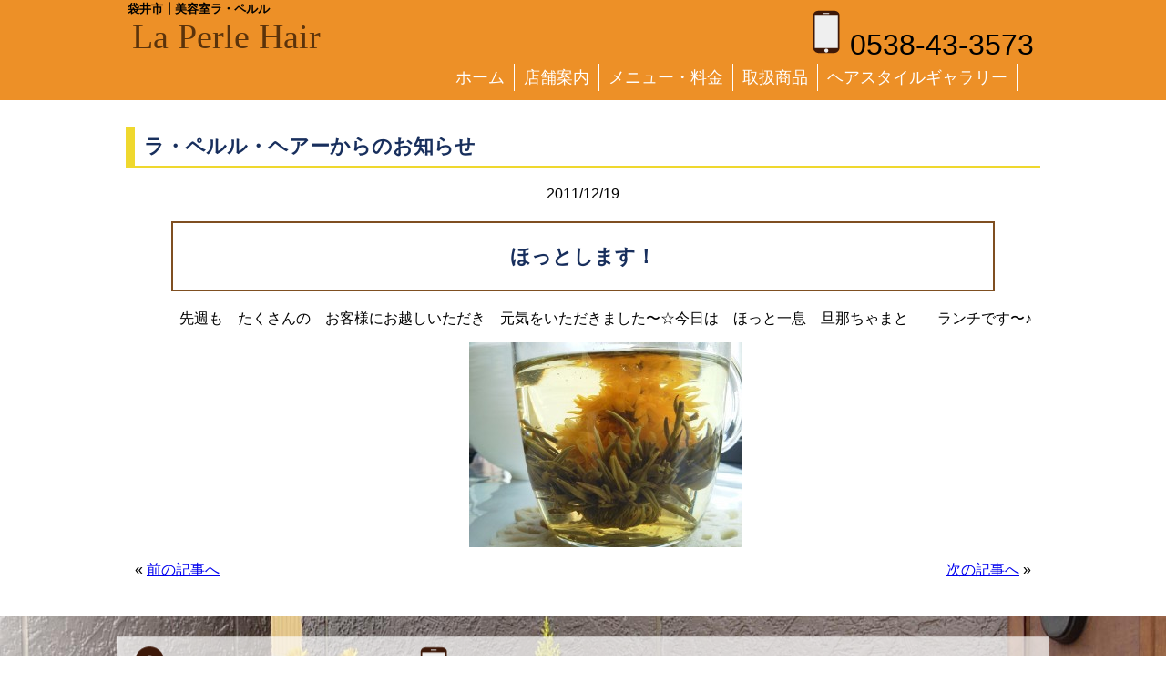

--- FILE ---
content_type: text/css
request_url: https://www.perlehair.com/wp-content/themes/laperle/style.css
body_size: 2779
content:
/*
 Theme Name: LaPerle
 Description: LaPerle
 Author: WebScale
 Author URI: https: //www.w-scale.com
 Version: 1.0
*/



html,body {
	/*height: 100%;*/
	-webkit-font-smoothing: antialiased;
	-moz-osx-font-smoothing: grayscale;
}

body {
	font-size: 1em;
	background-color: #ffffff;
	margin: 0px;
	padding: 0px;
	line-height: 130%;
	text-align: center;
	-webkit-text-size-adjust: 100%;
	font-family: Lato, "Noto Sans JP", "游ゴシック Medium", "游ゴシック体", "Yu Gothic Medium", YuGothic, "ヒラギノ角ゴ ProN", "Hiragino Kaku Gothic ProN", "メイリオ", Meiryo, "ＭＳ Ｐゴシック", "MS PGothic", sans-serif;
}
*, *:after, *:before {
	box-sizing: border-box;
	-webkit-box-sizing: border-box;
	-moz-box-sizing: border-box;
}

#container {
	width: 100%;
	min-width: 1024px;
	margin-top: 110px;
}

.nl:before {
	content: '　';
}

/* ---------------------------------------------------------- */
/*   共通のStyling                         　　　             */
/* ---------------------------------------------------------- */
/* 共通：配置 */
.left {
	float: left;
}

.right {
	float: right;
}

.center_h {
	text-align: center;
}

.top {
	vertical-align: top;
}

.clearboth {
	clear: both;
}

.fixed {
	position: fixed;
	top: 0;
}

.fixed-center {
	position: fixed;
	top: 50%;
	left: 50%;
	margin-left:-500px;
	margin-top:-190px;
}

.fixed-right {
	position: fixed;
	top: 50%;
	left: 50%;
	margin-left: 400px;
	margin-top:-180px;
}

.fixed-left {
	position: fixed;
	top: 50%;
	right: 50%;
	margin-right: 400px;
	margin-top:50px;
}

.clearfix:after {/* clearfix */
	visibility: hidden;
	display: block;
	font-size: 0;
	content: " ";
	clear: both;
	height: 0;
}

.clearfix{/* clearfix for ie7 */
	display: inline-block;
}

.clearfix {
	display: block;
}


/* 共通：ライン */
.border-yellow {
	border: 5px solid #F4EC87;
}


/* 共通：フォント */
h1 {
	font-size: 0.8rem;
	text-align: left;
	margin-top: 0px;
	margin-bottom: 0px;
}

h2 {
	font-family: georgia, 'times new roman', serif;
	font-size: 1.3em;
	line-height: 1em;
	color: #5B330B;
}

h3 {
	font-family: georgia, 'times new roman', serif;
	font-size: 3em;
	line-height: 1.5em;
	color: #5B330B;
}

h4 {
	font-family: georgia, 'times new roman', serif;
	font-size: 1.5em;
	line-height: 1.1em;
	color: #5B330B;
}

strong.point {
	background-color: #FFFF8D;
}

.more {
	float: right;
}

.more p {
	width: 150px;
	padding: 5px;
	background-color: #182F5D;
	text-align: center;
}

.more p a {
	text-decoration: none;
	color: #ffffff;
}


/* 共通：画像 */
img {
	border: none;
}

img.sloperight {
	transform: rotate(3deg);
}

img.slopeleft {
	transform: rotate(-2deg);
}


/* 共通：リスト */
ul {
	list-style: none;
}

ul li {
	padding: 10px;
}
dl dt {
	float: left;
	font-weight: bold;
}

dl dd {
	padding-left: 80px;
}


/* 共通：表 */
.table1, .table2 {
	width: 85%;
	margin: 0px auto 50px auto;
}

.table1 tr th, .table1 tr td, .table2 tr th, .table2 tr td {
	padding: 10px;
}

.table1 tr th, .table2 tr th {
	background-color: #EDE9E8;
}

.table1 tr td, .table2 tr td {
	background-color: #ffffff;
}

.table1 tr th {
	width: 50%;
}

.table2 tr th {
	width: 20%;
}


/* 共通：背景設定 */
.bk1 {
	background: url(img/bk1.jpg);
	background-repeat: no-repeat;
	background-position: center top;
}

.bk2 {
	background-image: url(img/bk2.jpg);
	background-repeat: no-repeat;
	background-position: center top;
}

.bk3 {
	background-image: url(img/bk3.jpg);
	width: 100%;
	background-repeat: no-repeat;
	background-position: center top;
}

.bk4 {
	background-image: url(img/bk4.jpg);
	width: 100%;
	background-repeat: no-repeat;
	background-position: center top;
}

.bk5 {
	background-image: url(img/bk5.jpg);
	width: 100%;
	background-repeat: no-repeat;
	background-position: center top;
}

.bk6 {
	background-image: url(img/bk6.jpg);
	width: 100%;
	min-width: 1024px;
	background-repeat: no-repeat;
	background-position: center top;
}


/* 共通：ヘッダー */
#header {
	background-color: #ED9027;
	width: 100%;
	min-width: 1024px;
	height: 110px;
	text-align: center;
	margin: 0px 0px 0px 0px;
	position: fixed;
	top: 0;
	z-index: 1000;
}

#header p {
	font-size: 1.2em;
	padding: 5px;
	margin: 5px 0px -5px 0px;
}

#header p a {
	color: orange;
	text-decoration: none;
}

#header p.title a {
	font-family: georgia, 'times new roman', serif;
	font-size: 2em;
	color: #5B330B;
}

#header-inner {
	width: 1000px;
	margin: auto;
}

#header-inner-left {
	width: 350px;
	float: left;
	text-align: left;
}

#header-inner-left img {
	width: 100%;
	max-width: 300px;
}

#header-inner-right {
	width: 650px;
	float: right;
	text-align: right;
}

#header-inner-right p {
	font-size: 2em;
}

#header-inner-right span a {
	color: #5B330B;
}



/* 共通：ナビゲーション */
#nav{
	padding: 0;
	margin: 0;
}

#nav-inner {
	margin: auto;
	padding: 0;
}

#global-nav {
	position: absolute;
}

#global-nav ul {
	float: right;
	padding: 0;
	margin: 10px 0px 0px 0px;
}

#global-nav ul li{
	display: block;
	float: left;
	width: auto;
	font-size: 1.1em;
	text-align: center;
	border-right: 1px solid #ffffff;
	margin: 0px;
	padding: 0px 10px;
}

#global-nav ul li a{
	display: block;
	color: #ffffff;
	text-decoration: none;
	padding: 5px 0px;
}

#global-nav ul li a:hover{
	background-color: #ffffff;
	color: #ED9027;
}

#global-nav ul .sub-menu {
	display: none;
	position: absolute;
	width: 100px;
	top: 100px;
	padding: 0;
}

#global-nav ul .sub-menu a {
	color: #000000;
	display: block;
	padding: 12px 0px;
}

#global-nav ul .sub-menu a:hover {
	background: #327fa3;
	color: #fff;
}

#global-nav ul li:hover ul.sub-menu {
	display: block;
}

#global-nav ul li ul.sub-menu li {
	float: none;
	width: 100%;
	margin: -5px 0px 0px 0px;
}

#global-nav ul li ul.sub-menu li a {
	border-top: 1px solid #FFF;
	background: #ebf2f6;
}


/* 共通：スマホ用メニュー */
#nav-toggle {
	display: none;
}

#global-nav ul li.sp-menu {
	display: none;
}

#global-nav ul li.sp-toindex {
	display: none;
}


/* 共通：フッター */
#footer {
	width: 100%;
	min-width: 1024px;
	height: 550px;
	margin-top: 30px;
	text-align: left;
	padding-top: 30px;
	position: relative;
}

#footer-inner {
	width: 1024px;
	margin: 20px auto;
	background-color: rgba(255,255,255,.7);
	padding: 30px;
	position: absolute;
	top: 5%;
	left: 50%;
	-webkit-transform : translate(-50%,-5%);
 transform : translate(-50%,-5%);
	z-index: 1000;
}

#footer-inner {
	width: 1024px;
	margin: auto;
	text-align: left;
	padding: 10px;
	background-color: rgba(255,255,255,.7);
}

#footer p {
	font-size: 1.2em;
	margin: 0px;
	text-align: left;
}

#footer a {
	text-decoration: none;
}

#footernav {
	padding: 10px;
	text-align: left;
	font-size: 1em;
}

#footernav a {
	text-decoration: none;
}

#footernav ul {
	padding: 0px;
	width: 100%;
}

#footernav li {
	width: 230px;
	font-weight: bold;
	float: left;
	min-width: 100px;
	padding: 10px;
	margin: 0px 5px 20px 5px;
	text-align: center;
	border: 1px solid #ffffff;
	background-color: rgba(255,255,255,.8);
}


/* 共通：ホームへ */
#to-top {
	width: 110px;
	height: 150px;
	position: fixed;
	padding-top: 20px;
	bottom: 50px;
	right: 0px;
	color: #722f03;
	background-image: url(img/ic_to-top.png);
	background-repeat: no-repeat;
	background-position: center bottom;
	z-index: 1001;
}

#to-top a {
	text-decoration: none;
	color: #722f03;
	width: 100px;
	text-align: center;
	display: block;
	border-radius: 5px;
}

#to-top a:hover {
	text-decoration: none;
}


/* ---------------------------------------------------------- */
/*   ページ別Styling                                          */
/* ---------------------------------------------------------- */
/* トップページ */
.contents {
	width: 100%;
	min-width: 1024px;
	height: 550px;
	margin: 20px 0px;
	text-align: left;
	padding-top: 30px;
	position: relative;
}

.contents-inner {
	width: 1024px;
	margin: 20px auto;
	background-color: rgba(255,255,255,.7);
	padding: 10px 30px;
	border-top-left-radius: 30px;
	border-top-right-radius: 30px;
	border-bottom-left-radius: 30px;
	border-bottom-right-radius: 30px;
	position: absolute;
	top: 50%;
	left: 50%;
	  -webkit-transform : translate(-50%,-50%);
	  transform : translate(-50%,-50%);
	font-size: 1.1em;
}

.contents2 {
	width: 100%;
	min-width: 1024px;
	margin: 20px 0px;
	text-align: center;
	padding-top: 30px;
}

.contents2-inner {
	width: 1024px;
	margin: 20px auto;
	padding: 10px 0px;
	text-align: left;
	font-size: 1.1em;
}

.contents h2 {
	margin-bottom: -50px;
}

.contents h3 {
	background-image: url(img/logo-mark.png);
	background-position: 80% 0;
	background-repeat: no-repeat;
	height: 100px;
}

.news-entry {
	position: relative;
	font-size: 1em;
}

.news-entry dt {
    position: absolute;
    left: 0;
    width: 150px;
	padding: 10px 0px 10px 0px;
}

.news-entry dd {
	padding: 10px 10px 10px 150px;
    border-bottom: 1px dotted #666666;
	margin: 0px;
	text-align: left;
}

.news-entry a {
	text-decoration: none;
	color: initial;
}

#menu table tr th, #menu table tr td{
	padding: 10px;
}

#info table tr th, #info table tr td {
	padding: 10px;
}


/*記事詳細*/
#entry {
	width: 100%;
	min-width: 1024px;
}

#entry-inner {
	width: 1024px;
	margin: 20px auto;
	padding: 10px;
}

#entry img {
	max-width: 600px;
}

#entry-list {
	text-align: center;
}

#entry h2 {
	font-size: 1.4em;
	margin-top: 20px;
	color: #182F5D;
	border-left: 10px solid #EFD82E;
	border-bottom: 2px solid #EFD82E;
	padding: 10px;
	text-align: left;
}

#entry h3 {
	font-size: 1.4em;
	margin: 20px 50px;
	color: #182F5D;
	padding: 20px;
	border: 2px solid #7F4F21;
}

#entry-content {
	margin-left: 50px;
}

.post-navigation {
	overflow: hidden;
	padding: 12px 0;
	border-top: 1px solid #eee;
	border-bottom: 1px solid #eee;
}

.prev {
	float: left;
	padding: 10px;

}

.next {
	float: right;
	padding: 10px;
}


/*取扱商品*/
#item {
	text-align: left;
	margin: 0px 40px;
}

#item img{
	width: 450px;
	text-align: center;
}

#item h3 {
	font-size: 1.4em;
	margin: 50px 0px 20px 0px;
	color: #182F5D;
	padding: 20px;
	border: 2px solid #7F4F21;
	text-align: center;
}

/*ヘアギャラリー*/
#gallery-1 dl dt{
	float: none;
}

#gallery-1 dl dd {
	padding-left: 0px;
}

--- FILE ---
content_type: text/css
request_url: https://www.perlehair.com/wp-content/themes/laperle/style-m.css
body_size: 1602
content:
/*
 Theme Name: LaPerle
 Description: LaPerle
 Author: WebScale
 Author URI: https: //www.w-scale.com
 Version: 1.0
*/



/* ---------------------------------------------------------- */
/*   共通のStyling                         　　　             */
/* ---------------------------------------------------------- */

@media screen and (max-width: 640px) {

html,body {
	width: 100%;
	min-width: 300px;
	margin: 0px;
	padding: 0px;
}

.left {
	float: none;
}

.right {
	float: none;
}

.fixed-center {
	display: none;
}

.fixed-right {
	display: none;
}

.fixed-left {
	display: none;
}
	
#container {
	min-width: 360px;
	margin-top: 120px;
}

.nl::before {
	content: '\A';
	white-space: pre;
}

.del {
	display: none;
}


/* 共通：フォント */
h3 {
	font-size: 1.4em;
}

.more p {
	width: 100px;
	right: 0;
	bottom: 0;
}


/* 共通：画像 */
img {
	max-width: 100%;
}


/* 共通：リスト */
dl dt {
	float: none;
}

dl dd {
	padding-left: 0px;
}


/* 共通：表 */
.table1, .table2 {
	width: 95%;
}

.table1 tr th, .table2 tr th {
	display: block;
}

.table1 tr td, .table2 tr td {
	display: block;
}

.table1 tr th {
	width: 100%;
}

.table2 tr th {
	width: 100%;
}


/* 共通：背景設定 */
.bk1 {
	min-width: 360px;
}

.bk2 {
	min-width: 360px;
}

.bk3 {
	min-width: 360px;
}

.bk4 {
	min-width: 360px;
}

.bk5 {
	min-width: 360px;
}


/* 共通：ヘッダー */
#header {
	min-width: 0;
	height: 120px;
	margin: 0;
	z-index: 1002;
}

#header-inner {
	width: 100%;
}

#header-inner-left {
	width :100%;
	float: none;
}

#header-inner-center {
	display: none;
}

#header-inner-right {
	width: 100%;
	float: none;
	text-align: right;
}

#header-address {
	display: none;
}


/* 共通：ナビゲーション */
#nav-inner {
	margin: 0px;
	position: relative;
}

#global-nav {
	right: -100%;
	top: -100px;
	background-color: rgba(91,51,11,.9);
	width:80%;
	text-align: center;
	padding: 30px 0px 30px 20px;
	margin: 2px auto auto auto;
	transition: .5s ease-in-out;
	-webkit-transition: .5s ease-in-out;
	-moz-transition: .5s ease-in-out;
	z-index: 10000;
}

#global-nav ul {
	position: static;
	width: 100%;
	right: 0;
	bottom: 0;
}

#global-nav ul li{
	float: none;
	width: 100%;
	font-size: 1.3em;
	text-align: left;
	padding: 10px 0px;
	position: static;
	box-sizing: border-box;
	-webkit-box-sizing: border-box;
	-moz-box-sizing: border-box;
	-o-box-sizing: border-box;
	-ms-box-sizing: border-box;
}

#global-nav ul li a{
    width: 100%;
	box-sizing: border-box;
	-webkit-box-sizing: border-box;
	-moz-box-sizing: border-box;
	-o-box-sizing: border-box;
    -ms-box-sizing: border-box;
}

#global-nav ul.sub-menu {
	display: block;
	position: static;
	width: 100%;
	top: 100px;
	margin: 0;
}

#global-nav ul li ul.sub-menu li {
	margin: 0px;
}

#global-nav ul li ul.sub-menu li a {
	background: none;
}


/* 共通：スマホ用メニュー */
#nav-toggle {
	display: block;
	position: absolute;
	right: 3px;
	top: -85px;
	width: 34px;
	height: 36px;
	cursor: pointer;
	z-index: 10001;
}

#nav-toggle div {
	position: relative;
}

#nav-toggle span {
	display: block;
	position: absolute;
	height: 4px;
	width: 100%;
	background: #666666;
	left: 0;
	transition: .35s ease-in-out;
	-webkit-transition: .35s ease-in-out;
	-moz-transition: .35s ease-in-out;
}

#nav-toggle span:nth-child(1) {
	top: 0;
}

#nav-toggle span:nth-child(2) {
	top: 11px;
}

#nav-toggle span:nth-child(3) {
	top: 22px;
}

.open #nav-toggle span {
	background: #ffffff;
}

.open #nav-toggle span:nth-child(1) {
	top: 12px;
	transform: rotate(315deg);
	-webkit-transform: rotate(315deg);
	-moz-transform: rotate(315deg);
}

.open #nav-toggle span:nth-child(2) {
	width: 0;
	left: 50%;
}

.open #nav-toggle span:nth-child(3) {
	top: 12px;
	transform: rotate(-315deg);
	-webkit-transform: rotate(-315deg);
	-moz-transform: rotate(-315deg);
}

.open #global-nav {
	right: -10%;
}



/* 共通：フッター */
#footer {
	min-width: 360px;
}

#footer-inner {
	width: 100%;
	padding: 10px 0px;
}

#footer p {
	font-size: 1.4em;
	line-height: 1.6em;
}

#footernav {
	padding: 0px;
	font-size: 14px;
}

#footernav a {
	color: #472A00;
	text-decoration: none;
}

ul#footernav  {
	padding: 0px;
}

#footernav li {
	width: 49%;
	padding: 10px 0px 10px 20px;
	margin: 0.5%;
    box-sizing: border-box;
	-webkit-box-sizing: border-box;
    -moz-box-sizing: border-box;
    -o-box-sizing: border-box;
    -ms-box-sizing: border-box;
}


/* 共通：ホームへ */
#to-top {
	width: 60px;
	height: 60px;
	display: none;
	background-image: url(img/ic_to-top-sp.png);
}


/* ---------------------------------------------------------- */
/*   ページ別Styling                                          */
/* ---------------------------------------------------------- */
.contents {
	min-width: 360px;
}

.contents-inner {
	width: 100%;
	margin: 0px;
	padding: 0px 20px 20px 20px;
}

.contents2 {
	min-width: 360px;
}

.contents2-inner {
	width: 100%;
	margin: 0px;
	padding: 0px 20px 20px 20px;
}

.contents h2 {
	margin-bottom: -40px;
}

.contents h3 {
	background-position: 50% 1.2em;
	font-size: 2em;
	height: 140px;
	margin-bottom: 0;
}

#menu table tr th, #menu table tr td{
	display: block;
	width: 100%;
	padding: 8px;
}
	
#menu table tr th {
	background-color: gray;
	color: #ffffff;
}

#info table tr th, #info table tr td{
	display: block;
	width: 100%;
	padding: 8px 3px;
}

#info table tr th {
	background-color: gray;
	color: #ffffff;
}

/*記事詳細*/
#entry {
	width: 90%;
	min-width: inherit;
	margin: 10px 5%;
}

#entry-inner {
	width: 100%;
	background-color: rgba(255,255,255,.8);
	padding: 2px;
}

#entry-content {
	margin-left: 10px;
}

#entry img  {
	width: 100%;
	max-width: 100%;
	margin: auto;
}


/*取扱商品*/
#item {
	width: 90%;
	margin: 0px;
}

#item h3 {
	padding: 5px;
}
}